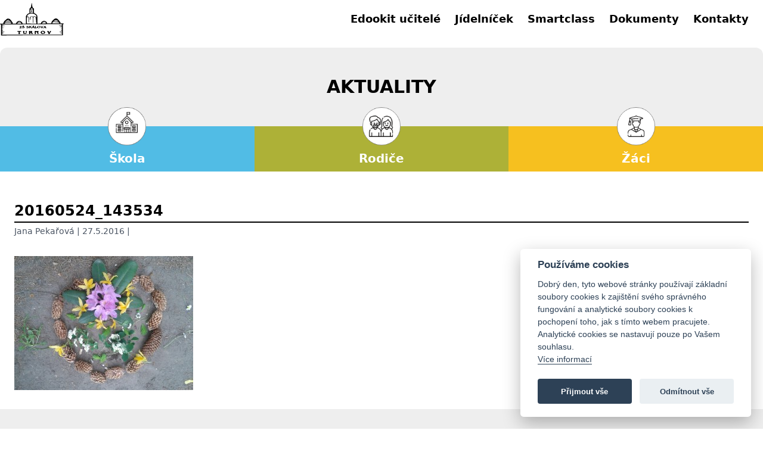

--- FILE ---
content_type: text/html; charset=UTF-8
request_url: https://zsskalova.cz/2016/05/27/8-tvorila-mandaly-z-prirodnin/20160524_143534/
body_size: 8809
content:
<!DOCTYPE html>
<html lang="cs">
<head>
<meta charset="utf-8">
<meta http-equiv="X-UA-Compatible" content="IE=edge">
<meta name="viewport" content="width=device-width, initial-scale=1">
<meta name="author" content="ZŠ Skálova Turnov | Inspirujeme ke slušnosti a odpovědnému a samostatnému myšlení v příjemném a bezpečném prostředí">
<meta name="description" content="ZŠ Skálová Turnov | Inspirujeme ke slušnosti a odpovědnému a samostatnému myšlení v příjemném a bezpečném prostředí" />
<title>20160524_143534</title>
<script src="https://ajax.googleapis.com/ajax/libs/jquery/3.2.1/jquery.min.js"></script>
<!-- Global site tag (gtag.js) - Google Analytics -->
<script type="text/plain" data-cookiecategory="analytics" async src="https://www.googletagmanager.com/gtag/js?id=UA-72667824-1"></script>
<script type="text/plain" data-cookiecategory="analytics">
window.dataLayer = window.dataLayer || [];
function gtag(){dataLayer.push(arguments);}
gtag('js', new Date());
gtag('config', 'UA-72667824-1');
</script>
<meta name='robots' content='index, follow, max-image-preview:large, max-snippet:-1, max-video-preview:-1' />
<!-- This site is optimized with the Yoast SEO plugin v21.4 - https://yoast.com/wordpress/plugins/seo/ -->
<link rel="canonical" href="https://zsskalova.cz/2016/05/27/8-tvorila-mandaly-z-prirodnin/20160524_143534/" />
<meta property="og:locale" content="cs_CZ" />
<meta property="og:type" content="article" />
<meta property="og:title" content="20160524_143534 - ZŠ Skálova Turnov" />
<meta property="og:url" content="https://zsskalova.cz/2016/05/27/8-tvorila-mandaly-z-prirodnin/20160524_143534/" />
<meta property="og:site_name" content="ZŠ Skálova Turnov" />
<meta property="og:image" content="https://zsskalova.cz/2016/05/27/8-tvorila-mandaly-z-prirodnin/20160524_143534" />
<meta property="og:image:width" content="1024" />
<meta property="og:image:height" content="768" />
<meta property="og:image:type" content="image/jpeg" />
<meta name="twitter:card" content="summary_large_image" />
<script type="application/ld+json" class="yoast-schema-graph">{"@context":"https://schema.org","@graph":[{"@type":"WebPage","@id":"https://zsskalova.cz/2016/05/27/8-tvorila-mandaly-z-prirodnin/20160524_143534/","url":"https://zsskalova.cz/2016/05/27/8-tvorila-mandaly-z-prirodnin/20160524_143534/","name":"20160524_143534 - ZŠ Skálova Turnov","isPartOf":{"@id":"https://zsskalova.cz/#website"},"primaryImageOfPage":{"@id":"https://zsskalova.cz/2016/05/27/8-tvorila-mandaly-z-prirodnin/20160524_143534/#primaryimage"},"image":{"@id":"https://zsskalova.cz/2016/05/27/8-tvorila-mandaly-z-prirodnin/20160524_143534/#primaryimage"},"thumbnailUrl":"https://zsskalova.cz/wp-content/uploads/2016/05/20160524_143534.jpg","datePublished":"2016-05-27T10:00:23+00:00","dateModified":"2016-05-27T10:00:23+00:00","breadcrumb":{"@id":"https://zsskalova.cz/2016/05/27/8-tvorila-mandaly-z-prirodnin/20160524_143534/#breadcrumb"},"inLanguage":"cs","potentialAction":[{"@type":"ReadAction","target":["https://zsskalova.cz/2016/05/27/8-tvorila-mandaly-z-prirodnin/20160524_143534/"]}]},{"@type":"ImageObject","inLanguage":"cs","@id":"https://zsskalova.cz/2016/05/27/8-tvorila-mandaly-z-prirodnin/20160524_143534/#primaryimage","url":"https://zsskalova.cz/wp-content/uploads/2016/05/20160524_143534.jpg","contentUrl":"https://zsskalova.cz/wp-content/uploads/2016/05/20160524_143534.jpg","width":2560,"height":1920},{"@type":"BreadcrumbList","@id":"https://zsskalova.cz/2016/05/27/8-tvorila-mandaly-z-prirodnin/20160524_143534/#breadcrumb","itemListElement":[{"@type":"ListItem","position":1,"name":"Domů","item":"https://zsskalova.cz/"},{"@type":"ListItem","position":2,"name":"8. A tvořila mandaly z přírodnin","item":"https://zsskalova.cz/2016/05/27/8-tvorila-mandaly-z-prirodnin/"},{"@type":"ListItem","position":3,"name":"20160524_143534"}]},{"@type":"WebSite","@id":"https://zsskalova.cz/#website","url":"https://zsskalova.cz/","name":"ZŠ Skálova Turnov","description":"ZŠ Skálova 600, Turnov 51101","potentialAction":[{"@type":"SearchAction","target":{"@type":"EntryPoint","urlTemplate":"https://zsskalova.cz/?s={search_term_string}"},"query-input":"required name=search_term_string"}],"inLanguage":"cs"}]}</script>
<!-- / Yoast SEO plugin. -->
<link rel='dns-prefetch' href='//maps.googleapis.com' />
<link rel='dns-prefetch' href='//www.googletagmanager.com' />
<script type="text/javascript">
window._wpemojiSettings = {"baseUrl":"https:\/\/s.w.org\/images\/core\/emoji\/14.0.0\/72x72\/","ext":".png","svgUrl":"https:\/\/s.w.org\/images\/core\/emoji\/14.0.0\/svg\/","svgExt":".svg","source":{"concatemoji":"https:\/\/zsskalova.cz\/wp-includes\/js\/wp-emoji-release.min.js?ver=312b2a9403bc50e9202aa24e5d3de228"}};
/*! This file is auto-generated */
!function(i,n){var o,s,e;function c(e){try{var t={supportTests:e,timestamp:(new Date).valueOf()};sessionStorage.setItem(o,JSON.stringify(t))}catch(e){}}function p(e,t,n){e.clearRect(0,0,e.canvas.width,e.canvas.height),e.fillText(t,0,0);var t=new Uint32Array(e.getImageData(0,0,e.canvas.width,e.canvas.height).data),r=(e.clearRect(0,0,e.canvas.width,e.canvas.height),e.fillText(n,0,0),new Uint32Array(e.getImageData(0,0,e.canvas.width,e.canvas.height).data));return t.every(function(e,t){return e===r[t]})}function u(e,t,n){switch(t){case"flag":return n(e,"\ud83c\udff3\ufe0f\u200d\u26a7\ufe0f","\ud83c\udff3\ufe0f\u200b\u26a7\ufe0f")?!1:!n(e,"\ud83c\uddfa\ud83c\uddf3","\ud83c\uddfa\u200b\ud83c\uddf3")&&!n(e,"\ud83c\udff4\udb40\udc67\udb40\udc62\udb40\udc65\udb40\udc6e\udb40\udc67\udb40\udc7f","\ud83c\udff4\u200b\udb40\udc67\u200b\udb40\udc62\u200b\udb40\udc65\u200b\udb40\udc6e\u200b\udb40\udc67\u200b\udb40\udc7f");case"emoji":return!n(e,"\ud83e\udef1\ud83c\udffb\u200d\ud83e\udef2\ud83c\udfff","\ud83e\udef1\ud83c\udffb\u200b\ud83e\udef2\ud83c\udfff")}return!1}function f(e,t,n){var r="undefined"!=typeof WorkerGlobalScope&&self instanceof WorkerGlobalScope?new OffscreenCanvas(300,150):i.createElement("canvas"),a=r.getContext("2d",{willReadFrequently:!0}),o=(a.textBaseline="top",a.font="600 32px Arial",{});return e.forEach(function(e){o[e]=t(a,e,n)}),o}function t(e){var t=i.createElement("script");t.src=e,t.defer=!0,i.head.appendChild(t)}"undefined"!=typeof Promise&&(o="wpEmojiSettingsSupports",s=["flag","emoji"],n.supports={everything:!0,everythingExceptFlag:!0},e=new Promise(function(e){i.addEventListener("DOMContentLoaded",e,{once:!0})}),new Promise(function(t){var n=function(){try{var e=JSON.parse(sessionStorage.getItem(o));if("object"==typeof e&&"number"==typeof e.timestamp&&(new Date).valueOf()<e.timestamp+604800&&"object"==typeof e.supportTests)return e.supportTests}catch(e){}return null}();if(!n){if("undefined"!=typeof Worker&&"undefined"!=typeof OffscreenCanvas&&"undefined"!=typeof URL&&URL.createObjectURL&&"undefined"!=typeof Blob)try{var e="postMessage("+f.toString()+"("+[JSON.stringify(s),u.toString(),p.toString()].join(",")+"));",r=new Blob([e],{type:"text/javascript"}),a=new Worker(URL.createObjectURL(r),{name:"wpTestEmojiSupports"});return void(a.onmessage=function(e){c(n=e.data),a.terminate(),t(n)})}catch(e){}c(n=f(s,u,p))}t(n)}).then(function(e){for(var t in e)n.supports[t]=e[t],n.supports.everything=n.supports.everything&&n.supports[t],"flag"!==t&&(n.supports.everythingExceptFlag=n.supports.everythingExceptFlag&&n.supports[t]);n.supports.everythingExceptFlag=n.supports.everythingExceptFlag&&!n.supports.flag,n.DOMReady=!1,n.readyCallback=function(){n.DOMReady=!0}}).then(function(){return e}).then(function(){var e;n.supports.everything||(n.readyCallback(),(e=n.source||{}).concatemoji?t(e.concatemoji):e.wpemoji&&e.twemoji&&(t(e.twemoji),t(e.wpemoji)))}))}((window,document),window._wpemojiSettings);
</script>
<style type="text/css">
img.wp-smiley,
img.emoji {
display: inline !important;
border: none !important;
box-shadow: none !important;
height: 1em !important;
width: 1em !important;
margin: 0 0.07em !important;
vertical-align: -0.1em !important;
background: none !important;
padding: 0 !important;
}
</style>
<!-- <link rel='stylesheet' id='wp-block-library-css' href='https://zsskalova.cz/wp-includes/css/dist/block-library/style.min.css?ver=312b2a9403bc50e9202aa24e5d3de228' type='text/css' media='all' /> -->
<link rel="stylesheet" type="text/css" href="//zsskalova.cz/wp-content/cache/wpfc-minified/f13lgrjh/2eau6.css" media="all"/>
<style id='classic-theme-styles-inline-css' type='text/css'>
/*! This file is auto-generated */
.wp-block-button__link{color:#fff;background-color:#32373c;border-radius:9999px;box-shadow:none;text-decoration:none;padding:calc(.667em + 2px) calc(1.333em + 2px);font-size:1.125em}.wp-block-file__button{background:#32373c;color:#fff;text-decoration:none}
</style>
<style id='global-styles-inline-css' type='text/css'>
body{--wp--preset--color--black: #000000;--wp--preset--color--cyan-bluish-gray: #abb8c3;--wp--preset--color--white: #ffffff;--wp--preset--color--pale-pink: #f78da7;--wp--preset--color--vivid-red: #cf2e2e;--wp--preset--color--luminous-vivid-orange: #ff6900;--wp--preset--color--luminous-vivid-amber: #fcb900;--wp--preset--color--light-green-cyan: #7bdcb5;--wp--preset--color--vivid-green-cyan: #00d084;--wp--preset--color--pale-cyan-blue: #8ed1fc;--wp--preset--color--vivid-cyan-blue: #0693e3;--wp--preset--color--vivid-purple: #9b51e0;--wp--preset--gradient--vivid-cyan-blue-to-vivid-purple: linear-gradient(135deg,rgba(6,147,227,1) 0%,rgb(155,81,224) 100%);--wp--preset--gradient--light-green-cyan-to-vivid-green-cyan: linear-gradient(135deg,rgb(122,220,180) 0%,rgb(0,208,130) 100%);--wp--preset--gradient--luminous-vivid-amber-to-luminous-vivid-orange: linear-gradient(135deg,rgba(252,185,0,1) 0%,rgba(255,105,0,1) 100%);--wp--preset--gradient--luminous-vivid-orange-to-vivid-red: linear-gradient(135deg,rgba(255,105,0,1) 0%,rgb(207,46,46) 100%);--wp--preset--gradient--very-light-gray-to-cyan-bluish-gray: linear-gradient(135deg,rgb(238,238,238) 0%,rgb(169,184,195) 100%);--wp--preset--gradient--cool-to-warm-spectrum: linear-gradient(135deg,rgb(74,234,220) 0%,rgb(151,120,209) 20%,rgb(207,42,186) 40%,rgb(238,44,130) 60%,rgb(251,105,98) 80%,rgb(254,248,76) 100%);--wp--preset--gradient--blush-light-purple: linear-gradient(135deg,rgb(255,206,236) 0%,rgb(152,150,240) 100%);--wp--preset--gradient--blush-bordeaux: linear-gradient(135deg,rgb(254,205,165) 0%,rgb(254,45,45) 50%,rgb(107,0,62) 100%);--wp--preset--gradient--luminous-dusk: linear-gradient(135deg,rgb(255,203,112) 0%,rgb(199,81,192) 50%,rgb(65,88,208) 100%);--wp--preset--gradient--pale-ocean: linear-gradient(135deg,rgb(255,245,203) 0%,rgb(182,227,212) 50%,rgb(51,167,181) 100%);--wp--preset--gradient--electric-grass: linear-gradient(135deg,rgb(202,248,128) 0%,rgb(113,206,126) 100%);--wp--preset--gradient--midnight: linear-gradient(135deg,rgb(2,3,129) 0%,rgb(40,116,252) 100%);--wp--preset--font-size--small: 13px;--wp--preset--font-size--medium: 20px;--wp--preset--font-size--large: 36px;--wp--preset--font-size--x-large: 42px;--wp--preset--spacing--20: 0.44rem;--wp--preset--spacing--30: 0.67rem;--wp--preset--spacing--40: 1rem;--wp--preset--spacing--50: 1.5rem;--wp--preset--spacing--60: 2.25rem;--wp--preset--spacing--70: 3.38rem;--wp--preset--spacing--80: 5.06rem;--wp--preset--shadow--natural: 6px 6px 9px rgba(0, 0, 0, 0.2);--wp--preset--shadow--deep: 12px 12px 50px rgba(0, 0, 0, 0.4);--wp--preset--shadow--sharp: 6px 6px 0px rgba(0, 0, 0, 0.2);--wp--preset--shadow--outlined: 6px 6px 0px -3px rgba(255, 255, 255, 1), 6px 6px rgba(0, 0, 0, 1);--wp--preset--shadow--crisp: 6px 6px 0px rgba(0, 0, 0, 1);}:where(.is-layout-flex){gap: 0.5em;}:where(.is-layout-grid){gap: 0.5em;}body .is-layout-flow > .alignleft{float: left;margin-inline-start: 0;margin-inline-end: 2em;}body .is-layout-flow > .alignright{float: right;margin-inline-start: 2em;margin-inline-end: 0;}body .is-layout-flow > .aligncenter{margin-left: auto !important;margin-right: auto !important;}body .is-layout-constrained > .alignleft{float: left;margin-inline-start: 0;margin-inline-end: 2em;}body .is-layout-constrained > .alignright{float: right;margin-inline-start: 2em;margin-inline-end: 0;}body .is-layout-constrained > .aligncenter{margin-left: auto !important;margin-right: auto !important;}body .is-layout-constrained > :where(:not(.alignleft):not(.alignright):not(.alignfull)){max-width: var(--wp--style--global--content-size);margin-left: auto !important;margin-right: auto !important;}body .is-layout-constrained > .alignwide{max-width: var(--wp--style--global--wide-size);}body .is-layout-flex{display: flex;}body .is-layout-flex{flex-wrap: wrap;align-items: center;}body .is-layout-flex > *{margin: 0;}body .is-layout-grid{display: grid;}body .is-layout-grid > *{margin: 0;}:where(.wp-block-columns.is-layout-flex){gap: 2em;}:where(.wp-block-columns.is-layout-grid){gap: 2em;}:where(.wp-block-post-template.is-layout-flex){gap: 1.25em;}:where(.wp-block-post-template.is-layout-grid){gap: 1.25em;}.has-black-color{color: var(--wp--preset--color--black) !important;}.has-cyan-bluish-gray-color{color: var(--wp--preset--color--cyan-bluish-gray) !important;}.has-white-color{color: var(--wp--preset--color--white) !important;}.has-pale-pink-color{color: var(--wp--preset--color--pale-pink) !important;}.has-vivid-red-color{color: var(--wp--preset--color--vivid-red) !important;}.has-luminous-vivid-orange-color{color: var(--wp--preset--color--luminous-vivid-orange) !important;}.has-luminous-vivid-amber-color{color: var(--wp--preset--color--luminous-vivid-amber) !important;}.has-light-green-cyan-color{color: var(--wp--preset--color--light-green-cyan) !important;}.has-vivid-green-cyan-color{color: var(--wp--preset--color--vivid-green-cyan) !important;}.has-pale-cyan-blue-color{color: var(--wp--preset--color--pale-cyan-blue) !important;}.has-vivid-cyan-blue-color{color: var(--wp--preset--color--vivid-cyan-blue) !important;}.has-vivid-purple-color{color: var(--wp--preset--color--vivid-purple) !important;}.has-black-background-color{background-color: var(--wp--preset--color--black) !important;}.has-cyan-bluish-gray-background-color{background-color: var(--wp--preset--color--cyan-bluish-gray) !important;}.has-white-background-color{background-color: var(--wp--preset--color--white) !important;}.has-pale-pink-background-color{background-color: var(--wp--preset--color--pale-pink) !important;}.has-vivid-red-background-color{background-color: var(--wp--preset--color--vivid-red) !important;}.has-luminous-vivid-orange-background-color{background-color: var(--wp--preset--color--luminous-vivid-orange) !important;}.has-luminous-vivid-amber-background-color{background-color: var(--wp--preset--color--luminous-vivid-amber) !important;}.has-light-green-cyan-background-color{background-color: var(--wp--preset--color--light-green-cyan) !important;}.has-vivid-green-cyan-background-color{background-color: var(--wp--preset--color--vivid-green-cyan) !important;}.has-pale-cyan-blue-background-color{background-color: var(--wp--preset--color--pale-cyan-blue) !important;}.has-vivid-cyan-blue-background-color{background-color: var(--wp--preset--color--vivid-cyan-blue) !important;}.has-vivid-purple-background-color{background-color: var(--wp--preset--color--vivid-purple) !important;}.has-black-border-color{border-color: var(--wp--preset--color--black) !important;}.has-cyan-bluish-gray-border-color{border-color: var(--wp--preset--color--cyan-bluish-gray) !important;}.has-white-border-color{border-color: var(--wp--preset--color--white) !important;}.has-pale-pink-border-color{border-color: var(--wp--preset--color--pale-pink) !important;}.has-vivid-red-border-color{border-color: var(--wp--preset--color--vivid-red) !important;}.has-luminous-vivid-orange-border-color{border-color: var(--wp--preset--color--luminous-vivid-orange) !important;}.has-luminous-vivid-amber-border-color{border-color: var(--wp--preset--color--luminous-vivid-amber) !important;}.has-light-green-cyan-border-color{border-color: var(--wp--preset--color--light-green-cyan) !important;}.has-vivid-green-cyan-border-color{border-color: var(--wp--preset--color--vivid-green-cyan) !important;}.has-pale-cyan-blue-border-color{border-color: var(--wp--preset--color--pale-cyan-blue) !important;}.has-vivid-cyan-blue-border-color{border-color: var(--wp--preset--color--vivid-cyan-blue) !important;}.has-vivid-purple-border-color{border-color: var(--wp--preset--color--vivid-purple) !important;}.has-vivid-cyan-blue-to-vivid-purple-gradient-background{background: var(--wp--preset--gradient--vivid-cyan-blue-to-vivid-purple) !important;}.has-light-green-cyan-to-vivid-green-cyan-gradient-background{background: var(--wp--preset--gradient--light-green-cyan-to-vivid-green-cyan) !important;}.has-luminous-vivid-amber-to-luminous-vivid-orange-gradient-background{background: var(--wp--preset--gradient--luminous-vivid-amber-to-luminous-vivid-orange) !important;}.has-luminous-vivid-orange-to-vivid-red-gradient-background{background: var(--wp--preset--gradient--luminous-vivid-orange-to-vivid-red) !important;}.has-very-light-gray-to-cyan-bluish-gray-gradient-background{background: var(--wp--preset--gradient--very-light-gray-to-cyan-bluish-gray) !important;}.has-cool-to-warm-spectrum-gradient-background{background: var(--wp--preset--gradient--cool-to-warm-spectrum) !important;}.has-blush-light-purple-gradient-background{background: var(--wp--preset--gradient--blush-light-purple) !important;}.has-blush-bordeaux-gradient-background{background: var(--wp--preset--gradient--blush-bordeaux) !important;}.has-luminous-dusk-gradient-background{background: var(--wp--preset--gradient--luminous-dusk) !important;}.has-pale-ocean-gradient-background{background: var(--wp--preset--gradient--pale-ocean) !important;}.has-electric-grass-gradient-background{background: var(--wp--preset--gradient--electric-grass) !important;}.has-midnight-gradient-background{background: var(--wp--preset--gradient--midnight) !important;}.has-small-font-size{font-size: var(--wp--preset--font-size--small) !important;}.has-medium-font-size{font-size: var(--wp--preset--font-size--medium) !important;}.has-large-font-size{font-size: var(--wp--preset--font-size--large) !important;}.has-x-large-font-size{font-size: var(--wp--preset--font-size--x-large) !important;}
.wp-block-navigation a:where(:not(.wp-element-button)){color: inherit;}
:where(.wp-block-post-template.is-layout-flex){gap: 1.25em;}:where(.wp-block-post-template.is-layout-grid){gap: 1.25em;}
:where(.wp-block-columns.is-layout-flex){gap: 2em;}:where(.wp-block-columns.is-layout-grid){gap: 2em;}
.wp-block-pullquote{font-size: 1.5em;line-height: 1.6;}
</style>
<!-- <link rel='stylesheet' id='contact-form-7-css' href='https://zsskalova.cz/wp-content/plugins/contact-form-7/includes/css/styles.css?ver=5.8.1' type='text/css' media='all' /> -->
<!-- <link rel='stylesheet' id='tailwind-css' href='https://zsskalova.cz/wp-content/themes/skalova_2021/assets/css/tailwind.css?ver=312b2a9403bc50e9202aa24e5d3de228' type='text/css' media='all' /> -->
<!-- <link rel='stylesheet' id='styles-css' href='https://zsskalova.cz/wp-content/themes/skalova_2021/assets/css/styles.css?ver=312b2a9403bc50e9202aa24e5d3de228' type='text/css' media='all' /> -->
<!-- <link rel='stylesheet' id='bgimages-css' href='https://zsskalova.cz/wp-content/themes/skalova_2021/assets/css/bgimages.css?ver=312b2a9403bc50e9202aa24e5d3de228' type='text/css' media='all' /> -->
<!-- <link rel='stylesheet' id='cookie-consent-styles-css' href='https://zsskalova.cz/wp-content/themes/skalova_2021/assets/css/cookieconsent.css?ver=312b2a9403bc50e9202aa24e5d3de228' type='text/css' media='all' /> -->
<!-- <link rel='stylesheet' id='tablepress-default-css' href='https://zsskalova.cz/wp-content/plugins/tablepress/css/build/default.css?ver=2.1.8' type='text/css' media='all' /> -->
<!-- <link rel='stylesheet' id='tablepress-responsive-tables-css' href='https://zsskalova.cz/wp-content/plugins/tablepress-responsive-tables/css/tablepress-responsive.min.css?ver=1.8' type='text/css' media='all' /> -->
<link rel="stylesheet" type="text/css" href="//zsskalova.cz/wp-content/cache/wpfc-minified/88ietxhh/2eau6.css" media="all"/>
<script src='//zsskalova.cz/wp-content/cache/wpfc-minified/322xb6p8/2eau6.js' type="text/javascript"></script>
<!-- <script type='text/javascript' src='https://zsskalova.cz/wp-includes/js/jquery/jquery.min.js?ver=3.7.0' id='jquery-core-js'></script> -->
<!-- <script type='text/javascript' src='https://zsskalova.cz/wp-includes/js/jquery/jquery-migrate.min.js?ver=3.4.1' id='jquery-migrate-js'></script> -->
<script type='text/javascript' src='https://maps.googleapis.com/maps/api/js?key=AIzaSyAKT94Dr6rouwBZs0ZzOKYci4r5AtRJotU&#038;ver=6.3.7' id='maps-js'></script>
<!-- Google Analytics snippet added by Site Kit -->
<script type='text/javascript' src='https://www.googletagmanager.com/gtag/js?id=G-RL5RV08NVW' id='google_gtagjs-js' async></script>
<script id="google_gtagjs-js-after" type="text/javascript">
window.dataLayer = window.dataLayer || [];function gtag(){dataLayer.push(arguments);}
gtag('set', 'linker', {"domains":["zsskalova.cz"]} );
gtag("js", new Date());
gtag("set", "developer_id.dZTNiMT", true);
gtag("config", "G-RL5RV08NVW");
</script>
<!-- End Google Analytics snippet added by Site Kit -->
<link rel="https://api.w.org/" href="https://zsskalova.cz/wp-json/" /><link rel="alternate" type="application/json" href="https://zsskalova.cz/wp-json/wp/v2/media/3117" /><link rel="EditURI" type="application/rsd+xml" title="RSD" href="https://zsskalova.cz/xmlrpc.php?rsd" />
<link rel="alternate" type="application/json+oembed" href="https://zsskalova.cz/wp-json/oembed/1.0/embed?url=https%3A%2F%2Fzsskalova.cz%2F2016%2F05%2F27%2F8-tvorila-mandaly-z-prirodnin%2F20160524_143534%2F" />
<link rel="alternate" type="text/xml+oembed" href="https://zsskalova.cz/wp-json/oembed/1.0/embed?url=https%3A%2F%2Fzsskalova.cz%2F2016%2F05%2F27%2F8-tvorila-mandaly-z-prirodnin%2F20160524_143534%2F&#038;format=xml" />
<meta name="generator" content="Site Kit by Google 1.111.1" /><link rel="icon" href="https://zsskalova.cz/wp-content/uploads/2021/10/cropped-logo2016_male_bile_pozdadi-32x32.jpg" sizes="32x32" />
<link rel="icon" href="https://zsskalova.cz/wp-content/uploads/2021/10/cropped-logo2016_male_bile_pozdadi-192x192.jpg" sizes="192x192" />
<link rel="apple-touch-icon" href="https://zsskalova.cz/wp-content/uploads/2021/10/cropped-logo2016_male_bile_pozdadi-180x180.jpg" />
<meta name="msapplication-TileImage" content="https://zsskalova.cz/wp-content/uploads/2021/10/cropped-logo2016_male_bile_pozdadi-270x270.jpg" />
<body data-rsssl=1>
<!-- TOP NAV -->
<nav>
<div
class="flex flex-row w-full md:h-full flex-wrap pt-3 md:pt-0 px-3 md:px-0 pb-1 md:pb-0 md:container md:my-auto"
>
<div class="w-1/4 md:py-1">
<a href="/">
<img
class="w-3/4 md:w-1/3 h-auto"
src="https://zsskalova.cz/wp-content/themes/skalova_2021/assets/icons/logo.svg"
alt="ZŠ	Skálova Logo"
/>
</a>
</div>
<div class="w-3/4 justify-end flex sm:my-auto md:hidden">
<svg
class="block h-8 w-10 toggle-btn"
xmlns="http://www.w3.org/2000/svg"
fill="none"
viewBox="0 0 24 24"
stroke="currentColor"
>
<path
stroke-linecap="round"
stroke-linejoin="round"
stroke-width="2"
d="M4 6h16M4 12h16M4 18h16"
/>
</svg>
</div>
<div class="w-full md:w-3/4 nav-menu"><div id="hamburger" class="flex flex-col md:flex-row md:items-center md:justify-end max-h-0 md:max-h-full md:h-full left-0 absolute md:relative z-10 md:z-0 overflow-hidden duration-500 w-full px-3 md:px-0 bg-white divide-y md:divide-y-0 divide-font-grey md:font-semibold md:text-lg"><a target="_blank" rel="noopener" href="https://zsskalova-login.edookit.net/" class="py-2 md:py-0 w-full md:w-auto md:mr-6"><div>Edookit učitelé</div></a></li>
<a href="https://zsskalova.cz/skola/jidelnicek/" class="py-2 md:py-0 w-full md:w-auto md:mr-6"><div>Jídelníček</div></a></li>
<a href="https://zsskalova.cz/robotel/" class="py-2 md:py-0 w-full md:w-auto md:mr-6"><div>Smartclass</div></a></li>
<a href="https://zsskalova.cz/skola/dokumenty/" class="py-2 md:py-0 w-full md:w-auto md:mr-6"><div>Dokumenty</div></a></li>
<a href="https://zsskalova.cz/skola/kontakty/" class="py-2 md:py-0 w-full md:w-auto md:mr-6"><div>Kontakty</div></a></li>
</div></div>      </div>
</nav>
<main>
<!-- HEADER BASED ON PAGE PARENT -->
<!-- BLOG -->
<div class="container mx-auto flex items-center justify-center py-12 bg-block-color text-black font-bold rounded-none md:rounded-t-xl mt-4">
<h2 class="text-3xl">AKTUALITY</h2>
</div>
<!-- MAIN NAVBAR -->
<section class="md:container">
<div class="flex flex-col md:flex-row">
<div
class="md:w-full flex flex-col bg-main-azure border md:border-none border-transparent rounded-xl md:rounded-none mx-8 md:mx-0 mt-4 md:mt-0 cursor-pointer md:relative dropdown-pc"
>
<div
class="w-full text-center text-2xl md:text-xl py-2 md:py-0 md:pt-10 md:pb-2  pl-3 md:pl-0 font-bold mobile-click flex flex-row"
id="skola"
>
<div class="md:absolute md:z-10 md:-top-8 md:left-icon-nav">
<img
src="https://zsskalova.cz/wp-content/themes/skalova_2021/assets/icons/skola.png"
class="w-12 md:w-16 h-12 md:h-16"
alt=""
srcset=""
/>
</div>
<span class="text-white my-auto pl-3 md:pl-0 md:w-full md:text-center ">
Škola
</span>
</div>
<div id="skola-drop" class="md:pt-4 pb-6 w-full hidden rounded-b-xl flex-col px-8 md:px-6 text-font-black font-semibold md:absolute md:z-10 dropdown-content-pc md:bg-main-azure md:mt-16"><a href="https://zsskalova.cz/skola/aktuality/" class="text-white hover:text-black py-1">Aktuality</a></li>
<a href="https://zsskalova.cz/archiv-aktualit/" class="text-white hover:text-black py-1">Archiv aktualit</a></li>
<a href="https://zsskalova.cz/skola/o-skole/" class="text-white hover:text-black py-1">O škole</a></li>
<a href="https://zsskalova.cz/skola/dokumenty/" class="text-white hover:text-black py-1">Dokumenty</a></li>
<a href="https://zsskalova.cz/skola/kontakty/" class="text-white hover:text-black py-1">Kontakty</a></li>
<a href="https://zsskalova.cz/skola/eduroamcz/" class="text-white hover:text-black py-1">Eduroam</a></li>
<a href="https://zsskalova.cz/skola/hejneho-matematika/" class="text-white hover:text-black py-1">Hejného matematika</a></li>
<a href="https://zsskalova.cz/skola/projekty-a-partneri/" class="text-white hover:text-black py-1">Projekty a partneři</a></li>
<a href="https://zsskalova.cz/skola/vyznamni-absolventi-skoly/" class="text-white hover:text-black py-1">Významní absolventi školy</a></li>
<a href="https://zsskalova.cz/skola/virtualni-prohlidka-skoly/" class="text-white hover:text-black py-1">Virtuální prohlídka školy</a></li>
<a href="https://zsskalova.cz/skola/plnohodnotna-zs-na-turnove-ii/" class="text-white hover:text-black py-1">Plnohodnotná ZŠ v Turnově II</a></li>
</div>			</div>
<div
class="md:w-full flex flex-col bg-main-green border md:border-none border-transparent rounded-xl md:rounded-none mx-8 md:mx-0 my-4 md:my-0 cursor-pointer md:relative dropdown-pc"
>
<div
class="w-full text-center text-2xl md:text-xl py-2 md:py-0 md:pt-10 md:pb-2 pl-3 md:pl-0 font-bold mobile-click flex flex-row "
id="rodice"
>
<div class="md:absolute md:z-10 md:-top-8 md:left-icon-nav">
<img
src="https://zsskalova.cz/wp-content/themes/skalova_2021/assets/icons/rodice.png"
class="w-12 md:w-16 h-12 md:h-16"
alt=""
srcset=""
/>
</div>
<span class="text-white my-auto pl-3 md:pl-0 md:w-full md:text-center ">
Rodiče
</span>
</div>
<div id="rodice-drop" class="md:pt-4 pb-6 w-full hidden rounded-b-xl flex-col px-8 md:px-6 text-font-black font-semibold md:absolute md:z-10 dropdown-content-pc md:bg-main-green md:mt-16"><a href="https://zsskalova.cz/rodice/organizace-skolniho-roku/" class="text-white hover:text-black py-1">Organizace školního roku</a></li>
<a href="https://zsskalova.cz/rodice/skolni-jidelna/" class="text-white hover:text-black py-1">Školní jídelna</a></li>
<a href="https://zsskalova.cz/rodice/cile-skolniho-poradenskeho-pracoviste/" class="text-white hover:text-black py-1">Školní poradenské pracoviště</a></li>
<a href="https://zsskalova.cz/rodice/skolni-druzina/" class="text-white hover:text-black py-1">Školní družina</a></li>
<a href="https://zsskalova.cz/rodice/srps/" class="text-white hover:text-black py-1">SRPŠ</a></li>
<a href="https://zsskalova.cz/rodice/skolska-rada/" class="text-white hover:text-black py-1">Školská rada</a></li>
<a href="https://zsskalova.cz/rodice/zapis-prvnacku/" class="text-white hover:text-black py-1">Zápis prvňáčků</a></li>
<a href="https://zsskalova.cz/rodice/krouzky-a-primestske-tabory/" class="text-white hover:text-black py-1">Kroužky a příměstské tábory</a></li>
</div>			</div>
<div
class="md:w-full flex flex-col bg-main-yellow  border md:border-none border-transparent rounded-xl md:rounded-none mx-8 md:mx-0 mb-4 md:mb-0 cursor-pointer md:relative dropdown-pc"
>
<div
class="w-full text-center text-2xl md:text-xl py-2 md:py-0 md:pt-10 md:pb-2 pl-3 md:pl-0 font-bold mobile-click flex flex-row"
id="zaci"
>
<div class="md:absolute md:z-10 md:-top-8 md:left-icon-nav">
<img
src="https://zsskalova.cz/wp-content/themes/skalova_2021/assets/icons/zaci.png"
class="w-12 md:w-16 h-12 md:h-16"
alt=""
srcset=""
/>
</div>
<span class="text-white my-auto pl-3 md:pl-0 md:w-full md:text-center ">
Žáci
</span>
</div>
<div id="zaci-drop" class="md:pt-4 pb-6 w-full hidden rounded-b-xl flex-col px-8 md:px-6 text-font-black font-semibold md:absolute md:z-10 dropdown-content-pc md:bg-main-yellow md:mt-16"><a href="https://zsskalova.cz/zaci/tridy/" class="text-white hover:text-black py-1">Třídy</a></li>
<a href="https://zsskalova.cz/zaci/predmety/" class="text-white hover:text-black py-1">Předměty</a></li>
<a href="https://zsskalova.cz/zaci/skolni-parlament/" class="text-white hover:text-black py-1">Školní parlament</a></li>
<a href="https://zsskalova.cz/zaci/volnocasovy-klub/" class="text-white hover:text-black py-1">Volnočasový klub</a></li>
<a href="https://zsskalova.cz/zaci/oborove-dny/" class="text-white hover:text-black py-1">Oborové dny</a></li>
<a href="https://zsskalova.cz/zaci/rozvrhy/" class="text-white hover:text-black py-1">Rozvrhy</a></li>
<a href="https://zsskalova.cz/zaci/digitalni-ucebni-materialy/" class="text-white hover:text-black py-1">Digitální učební materiály</a></li>
<a href="https://zsskalova.cz/zaci/uzitecne-odkazy/" class="text-white hover:text-black py-1">Užitečné odkazy</a></li>
<a href="https://zsskalova.cz/zaci/isic/" class="text-white hover:text-black py-1">ISIC</a></li>
</div>			</div>
</div>
</section>
<section class="md:container xl:px-6 mx-auto mt-12 mb-6">
<div class="px-3 sm:px-6 lg:px-0">
<h2 class="page-title p-0 m-0">
20160524_143534        </h2>
<p class="text-sm mt-1 mb-8 text-gray-600">
<a class="hover:underline" href="https://zsskalova.cz/author/janapekarova/">Jana Pekařová</a> 
| 
27.5.2016            |
</p>
<div class="prose max-w-none mx-auto">
<p class="attachment"><a href='https://zsskalova.cz/wp-content/uploads/2016/05/20160524_143534.jpg'><img loading="lazy" width="300" height="225" src="https://zsskalova.cz/wp-content/uploads/2016/05/20160524_143534-300x225.jpg" class="attachment-medium size-medium" alt="" decoding="async" srcset="https://zsskalova.cz/wp-content/uploads/2016/05/20160524_143534-300x225.jpg 300w, https://zsskalova.cz/wp-content/uploads/2016/05/20160524_143534-768x576.jpg 768w, https://zsskalova.cz/wp-content/uploads/2016/05/20160524_143534-1024x768.jpg 1024w" sizes="(max-width: 300px) 100vw, 300px" /></a></p>
</div>
</div>
</section>
</main>
<footer class="bg-footer-grey">
<div class="container py-12 px-6 sm:px-8 flex flex-col sm:flex-row items-center justify-between md:justify-around">
<div class="mb-10 sm:mb-0">
<span class="block font-bold mb-5">
Základní škola Turnov,<br>Skálova 600, příspěvková organizace
</span>
<span class="block mb-5">Skálova 600<br>Turnov 511 01</span>
<span class="block mb-5">IČ: 00854794</span>
<div class="mb-5">
<span class="block">Právní forma: příspěvková organizace</span>
<span class="block">IZO: 102454027</span>
<span class="block">REDIZO: 600099369</span>
</div>
<span class="block">Zřizovatel: Město Turnov</span>
</div>
<div class="hidden xl:block">
<div class="mb-5">
<span class="block font-bold">Ředitel</span>
<span class="block">Mgr. Michal Loukota</span>
<span class="block">
Email:
<a href="mailto:michal.loukota@zsskalova.cz" class="underline hover:no-underline">
michal.loukota@zsskalova.cz
</a>
</span>
</div>
<div class="mb-5">
<span class="block font-bold">Zástupkyně ředitele pro vzdělávání</span>
<span class="block">Mgr. Jana Pekařová</span>
<span class="block">
Email:
<a href="mailto:jana.pekarova@zsskalova.cz" class="underline hover:no-underline">
jana.pekarova@zsskalova.cz
</a>
</span>
</div>
<div>
<span class="block font-bold">Adresy:</span>
<span class="block">budova I. stupně: Alešova ulice 1723 </span>
<span class="block">budova I. stupně: Alešova ulice 1059 </span>
<span class="block">budova II. stupně: Skálova ulice 600 </span>
</div>
</div>
<div class="hidden lg:block">
<span class="block font-bold">Kontakty</span>
<div class="mb-5">
<span class="block">
Škola:
<a href="tel:420481322770" class="underline hover:no-underline">481 322 770</a>,
<a href="tel:420739220391" class="underline hover:no-underline">739 220 391</a>
</span>
<span class="block">
Email:
<a href="mailto:skola@zsskalova.cz" class="underline hover:no-underline">skola@zsskalova.cz</a>
</span>
<span class="block">
Hospodářka školy:
<a href="tel:+420481322770" class="underline hover:no-underline">481 322 770</a>
</span>
<span class="block">
Školní jídelna:
<a href="tel:+420481321795" class="underline hover:no-underline">481 321 795</a>
</span>
<span class="block">
Budova v Alešově ul. 1723:
<a href="tel:+420481322758" class="underline hover:no-underline">481 322 758</a>
</span>
<span class="block">
Budova v Alešově ul. 1059:
<a href="tel:+420481313533" class="underline hover:no-underline">481 313 533</a>
</span>
<span class="block">ID datové schránky: imbmsdx</span>
</div>
<a href="/skola/kontakty" class="block mb-5 underline hover:no-underline">Všechny kontakty &rarr;</a>
<a href="/skola/virtualni-prohlidka-skoly" class="block underline hover:no-underline">Zobrazit mapu &rarr;</a>
</div>
<!-- <a href="/" class="flex items-center">
<img
class="w-60 h-auto"
src="https://zsskalova.cz/wp-content/themes/skalova_2021/assets/icons/logo.png"
alt="ZŠ	Skálova Logo"
/>
</a> -->
<div class="flex flex-row md:flex-col flex-wrap footer-links">
<a href="https://fred.fraus.cz/" target="_blank" rel="noopener noreferrer" class="fred">
<img
src="https://zsskalova.cz/wp-content/themes/skalova_2021/assets/icons/fred.png"
alt="Fred - Nechte se inspirovat"
/>
</a>
<a href="https://www.kellnerfoundation.cz/pomahame-skolam-k-uspechu/" target="_blank" rel="noopener noreferrer" class="kellner">
<img
src="https://zsskalova.cz/wp-content/themes/skalova_2021/assets/icons/kellnerfoundation.png"
alt="Kellner foundation"
/>
</a>
<a href="http://www.rodicevitani.cz/profil-skoly/?id=548" target="_blank" rel="noopener noreferrer" class="rodice">
<img
src="https://zsskalova.cz/wp-content/themes/skalova_2021/assets/icons/rodice-vitani.png"
alt="Rodiče vítání"
/>
</a>
</div>
</div>
<div class="py-1 text-center md:text-right text-sm border border-r-0 border-l-0 border-b-0 border-footer-grey-provider">
<span class="md:container md:mx-auto block italic">
web vytvořila
<a
href="https://it.agenturakovar.cz/"
target="_blank"
rel="noopener noreferrer"
class="underline font-semibold"
>
Agentura Kovář
</a>
</span>
</div>
</footer>
<script src='//zsskalova.cz/wp-content/cache/wpfc-minified/22xzce38/2eau6.js' type="text/javascript"></script>
<!-- <script defer src="https://zsskalova.cz/wp-content/themes/skalova_2021/assets/js/cookieconsent.js"></script> -->
<!-- <script defer src="https://zsskalova.cz/wp-content/themes/skalova_2021/assets/js/cookieconsentinit.js"></script> -->
<!-- <script type='text/javascript' src='https://zsskalova.cz/wp-content/plugins/contact-form-7/includes/swv/js/index.js?ver=5.8.1' id='swv-js'></script> -->
<script type='text/javascript' id='contact-form-7-js-extra'>
/* <![CDATA[ */
var wpcf7 = {"api":{"root":"https:\/\/zsskalova.cz\/wp-json\/","namespace":"contact-form-7\/v1"}};
/* ]]> */
</script>
<script src='//zsskalova.cz/wp-content/cache/wpfc-minified/md2oiecs/2eau6.js' type="text/javascript"></script>
<!-- <script type='text/javascript' src='https://zsskalova.cz/wp-content/plugins/contact-form-7/includes/js/index.js?ver=5.8.1' id='contact-form-7-js'></script> -->
<!-- <script type='text/javascript' src='https://zsskalova.cz/wp-content/plugins/wp-open-files-in-new-window/wp-open-files-new-window.js?ver=1.0' id='brudtkuhl-open-files-new-window-js'></script> -->
<script type='text/javascript' src='https://zsskalova.cz/wp-content/themes/skalova_2021/assets/js/app.js?ver=312b2a9403bc50e9202aa24e5d3de228' id='app-js'></script>
</body>
</html><!-- WP Fastest Cache file was created in 0.10843515396118 seconds, on 21-01-26 3:45:44 --><!-- need to refresh to see cached version -->